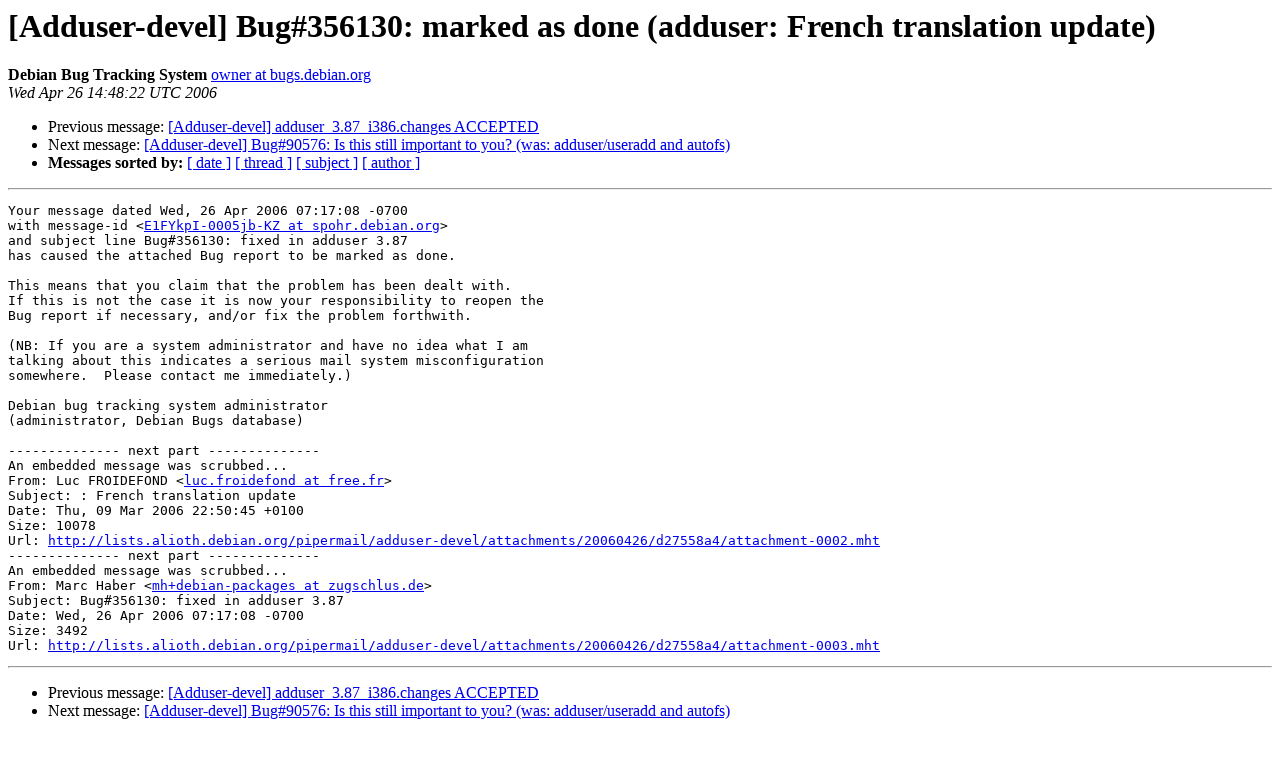

--- FILE ---
content_type: text/html
request_url: https://alioth-lists-archive.debian.net/pipermail/adduser-devel/2006-April/001953.html
body_size: 1468
content:
<!DOCTYPE HTML PUBLIC "-//W3C//DTD HTML 3.2//EN">
<HTML>
 <HEAD>
   <TITLE> [Adduser-devel] Bug#356130: marked as done (adduser: French
	translation update)
   </TITLE>
   <LINK REL="Index" HREF="index.html" >
   <LINK REL="made" HREF="mailto:adduser-devel%40lists.alioth.debian.org?Subject=%5BAdduser-devel%5D%20Bug%23356130%3A%20marked%20as%20done%20%28adduser%3A%20French%0A%09translation%20update%29&In-Reply-To=">
   <META NAME="robots" CONTENT="index,nofollow">
   <META http-equiv="Content-Type" content="text/html; charset=us-ascii">
   <LINK REL="Previous"  HREF="001947.html">
   <LINK REL="Next"  HREF="001966.html">
 </HEAD>
 <BODY BGCOLOR="#ffffff">
   <H1>[Adduser-devel] Bug#356130: marked as done (adduser: French
	translation update)</H1>
    <B>Debian Bug Tracking System</B> 
    <A HREF="mailto:adduser-devel%40lists.alioth.debian.org?Subject=%5BAdduser-devel%5D%20Bug%23356130%3A%20marked%20as%20done%20%28adduser%3A%20French%0A%09translation%20update%29&In-Reply-To="
       TITLE="[Adduser-devel] Bug#356130: marked as done (adduser: French
	translation update)">owner at bugs.debian.org
       </A><BR>
    <I>Wed Apr 26 14:48:22 UTC 2006</I>
    <P><UL>
        <LI>Previous message: <A HREF="001947.html">[Adduser-devel] adduser_3.87_i386.changes ACCEPTED
</A></li>
        <LI>Next message: <A HREF="001966.html">[Adduser-devel] Bug#90576: Is this still important to you? (was:
	adduser/useradd and autofs)
</A></li>
         <LI> <B>Messages sorted by:</B> 
              <a href="date.html#1953">[ date ]</a>
              <a href="thread.html#1953">[ thread ]</a>
              <a href="subject.html#1953">[ subject ]</a>
              <a href="author.html#1953">[ author ]</a>
         </LI>
       </UL>
    <HR>  
<!--beginarticle-->
<PRE>Your message dated Wed, 26 Apr 2006 07:17:08 -0700
with message-id &lt;<A HREF="http://lists.alioth.debian.org/mailman/listinfo/adduser-devel">E1FYkpI-0005jb-KZ at spohr.debian.org</A>&gt;
and subject line Bug#356130: fixed in adduser 3.87
has caused the attached Bug report to be marked as done.

This means that you claim that the problem has been dealt with.
If this is not the case it is now your responsibility to reopen the
Bug report if necessary, and/or fix the problem forthwith.

(NB: If you are a system administrator and have no idea what I am
talking about this indicates a serious mail system misconfiguration
somewhere.  Please contact me immediately.)

Debian bug tracking system administrator
(administrator, Debian Bugs database)

-------------- next part --------------
An embedded message was scrubbed...
From: Luc FROIDEFOND &lt;<A HREF="http://lists.alioth.debian.org/mailman/listinfo/adduser-devel">luc.froidefond at free.fr</A>&gt;
Subject: : French translation update
Date: Thu, 09 Mar 2006 22:50:45 +0100
Size: 10078
Url: <A HREF="http://lists.alioth.debian.org/pipermail/adduser-devel/attachments/20060426/d27558a4/attachment-0002.mht">http://lists.alioth.debian.org/pipermail/adduser-devel/attachments/20060426/d27558a4/attachment-0002.mht</A>
-------------- next part --------------
An embedded message was scrubbed...
From: Marc Haber &lt;<A HREF="http://lists.alioth.debian.org/mailman/listinfo/adduser-devel">mh+debian-packages at zugschlus.de</A>&gt;
Subject: Bug#356130: fixed in adduser 3.87
Date: Wed, 26 Apr 2006 07:17:08 -0700
Size: 3492
Url: <A HREF="http://lists.alioth.debian.org/pipermail/adduser-devel/attachments/20060426/d27558a4/attachment-0003.mht">http://lists.alioth.debian.org/pipermail/adduser-devel/attachments/20060426/d27558a4/attachment-0003.mht</A>
</PRE>


















<!--endarticle-->
    <HR>
    <P><UL>
        <!--threads-->
	<LI>Previous message: <A HREF="001947.html">[Adduser-devel] adduser_3.87_i386.changes ACCEPTED
</A></li>
	<LI>Next message: <A HREF="001966.html">[Adduser-devel] Bug#90576: Is this still important to you? (was:
	adduser/useradd and autofs)
</A></li>
         <LI> <B>Messages sorted by:</B> 
              <a href="date.html#1953">[ date ]</a>
              <a href="thread.html#1953">[ thread ]</a>
              <a href="subject.html#1953">[ subject ]</a>
              <a href="author.html#1953">[ author ]</a>
         </LI>
       </UL>

<hr>
<a href="http://lists.alioth.debian.org/mailman/listinfo/adduser-devel">More information about the Adduser-devel
mailing list</a><br>
</body></html>
